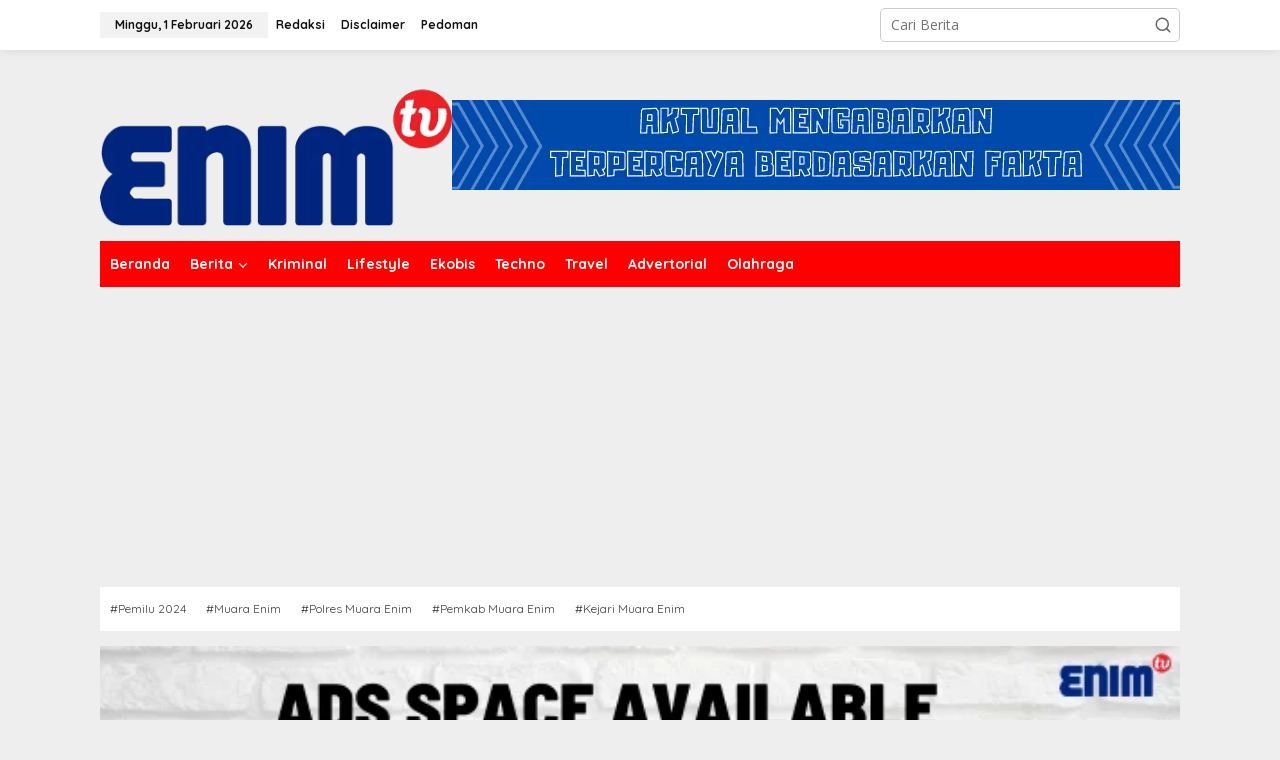

--- FILE ---
content_type: text/html; charset=UTF-8
request_url: https://www.enimtv.com/tag/sensus-online/
body_size: 10788
content:
<!DOCTYPE html>
<html dir="ltr" lang="id" prefix="og: http://ogp.me/ns#og: https://ogp.me/ns#">
<head itemscope="itemscope" itemtype="https://schema.org/WebSite">
<meta charset="UTF-8">
<meta name="viewport" content="width=device-width, initial-scale=1">
<link rel="profile" href="https://gmpg.org/xfn/11">

<title>#Sensus Online | Enim TV</title>

		<!-- All in One SEO 4.9.3 - aioseo.com -->
	<meta name="robots" content="max-image-preview:large" />
	<link rel="canonical" href="https://www.enimtv.com/tag/sensus-online/" />
	<meta name="generator" content="All in One SEO (AIOSEO) 4.9.3" />
		<script type="application/ld+json" class="aioseo-schema">
			{"@context":"https:\/\/schema.org","@graph":[{"@type":"BreadcrumbList","@id":"https:\/\/www.enimtv.com\/tag\/sensus-online\/#breadcrumblist","itemListElement":[{"@type":"ListItem","@id":"https:\/\/www.enimtv.com#listItem","position":1,"name":"Home","item":"https:\/\/www.enimtv.com","nextItem":{"@type":"ListItem","@id":"https:\/\/www.enimtv.com\/tag\/sensus-online\/#listItem","name":"#Sensus Online"}},{"@type":"ListItem","@id":"https:\/\/www.enimtv.com\/tag\/sensus-online\/#listItem","position":2,"name":"#Sensus Online","previousItem":{"@type":"ListItem","@id":"https:\/\/www.enimtv.com#listItem","name":"Home"}}]},{"@type":"CollectionPage","@id":"https:\/\/www.enimtv.com\/tag\/sensus-online\/#collectionpage","url":"https:\/\/www.enimtv.com\/tag\/sensus-online\/","name":"#Sensus Online | Enim TV","inLanguage":"id-ID","isPartOf":{"@id":"https:\/\/www.enimtv.com\/#website"},"breadcrumb":{"@id":"https:\/\/www.enimtv.com\/tag\/sensus-online\/#breadcrumblist"}},{"@type":"Organization","@id":"https:\/\/www.enimtv.com\/#organization","name":"Enim TV","description":"Aktual Mengabarkan","url":"https:\/\/www.enimtv.com\/"},{"@type":"WebSite","@id":"https:\/\/www.enimtv.com\/#website","url":"https:\/\/www.enimtv.com\/","name":"Enim TV","description":"Aktual Mengabarkan","inLanguage":"id-ID","publisher":{"@id":"https:\/\/www.enimtv.com\/#organization"}}]}
		</script>
		<!-- All in One SEO -->

<link rel='dns-prefetch' href='//www.googletagmanager.com' />
<link rel='dns-prefetch' href='//stats.wp.com' />
<link rel='dns-prefetch' href='//fonts.googleapis.com' />
<link rel='dns-prefetch' href='//pagead2.googlesyndication.com' />
<link rel="alternate" type="application/rss+xml" title="Enim TV &raquo; Feed" href="https://www.enimtv.com/feed/" />
<link rel="alternate" type="application/rss+xml" title="Enim TV &raquo; Umpan Komentar" href="https://www.enimtv.com/comments/feed/" />
<link rel="alternate" type="application/rss+xml" title="Enim TV &raquo; #Sensus Online Umpan Tag" href="https://www.enimtv.com/tag/sensus-online/feed/" />
<script type="text/javascript">
/* <![CDATA[ */
window._wpemojiSettings = {"baseUrl":"https:\/\/s.w.org\/images\/core\/emoji\/15.0.3\/72x72\/","ext":".png","svgUrl":"https:\/\/s.w.org\/images\/core\/emoji\/15.0.3\/svg\/","svgExt":".svg","source":{"concatemoji":"https:\/\/www.enimtv.com\/wp-includes\/js\/wp-emoji-release.min.js?ver=6.5.7"}};
/*! This file is auto-generated */
!function(i,n){var o,s,e;function c(e){try{var t={supportTests:e,timestamp:(new Date).valueOf()};sessionStorage.setItem(o,JSON.stringify(t))}catch(e){}}function p(e,t,n){e.clearRect(0,0,e.canvas.width,e.canvas.height),e.fillText(t,0,0);var t=new Uint32Array(e.getImageData(0,0,e.canvas.width,e.canvas.height).data),r=(e.clearRect(0,0,e.canvas.width,e.canvas.height),e.fillText(n,0,0),new Uint32Array(e.getImageData(0,0,e.canvas.width,e.canvas.height).data));return t.every(function(e,t){return e===r[t]})}function u(e,t,n){switch(t){case"flag":return n(e,"\ud83c\udff3\ufe0f\u200d\u26a7\ufe0f","\ud83c\udff3\ufe0f\u200b\u26a7\ufe0f")?!1:!n(e,"\ud83c\uddfa\ud83c\uddf3","\ud83c\uddfa\u200b\ud83c\uddf3")&&!n(e,"\ud83c\udff4\udb40\udc67\udb40\udc62\udb40\udc65\udb40\udc6e\udb40\udc67\udb40\udc7f","\ud83c\udff4\u200b\udb40\udc67\u200b\udb40\udc62\u200b\udb40\udc65\u200b\udb40\udc6e\u200b\udb40\udc67\u200b\udb40\udc7f");case"emoji":return!n(e,"\ud83d\udc26\u200d\u2b1b","\ud83d\udc26\u200b\u2b1b")}return!1}function f(e,t,n){var r="undefined"!=typeof WorkerGlobalScope&&self instanceof WorkerGlobalScope?new OffscreenCanvas(300,150):i.createElement("canvas"),a=r.getContext("2d",{willReadFrequently:!0}),o=(a.textBaseline="top",a.font="600 32px Arial",{});return e.forEach(function(e){o[e]=t(a,e,n)}),o}function t(e){var t=i.createElement("script");t.src=e,t.defer=!0,i.head.appendChild(t)}"undefined"!=typeof Promise&&(o="wpEmojiSettingsSupports",s=["flag","emoji"],n.supports={everything:!0,everythingExceptFlag:!0},e=new Promise(function(e){i.addEventListener("DOMContentLoaded",e,{once:!0})}),new Promise(function(t){var n=function(){try{var e=JSON.parse(sessionStorage.getItem(o));if("object"==typeof e&&"number"==typeof e.timestamp&&(new Date).valueOf()<e.timestamp+604800&&"object"==typeof e.supportTests)return e.supportTests}catch(e){}return null}();if(!n){if("undefined"!=typeof Worker&&"undefined"!=typeof OffscreenCanvas&&"undefined"!=typeof URL&&URL.createObjectURL&&"undefined"!=typeof Blob)try{var e="postMessage("+f.toString()+"("+[JSON.stringify(s),u.toString(),p.toString()].join(",")+"));",r=new Blob([e],{type:"text/javascript"}),a=new Worker(URL.createObjectURL(r),{name:"wpTestEmojiSupports"});return void(a.onmessage=function(e){c(n=e.data),a.terminate(),t(n)})}catch(e){}c(n=f(s,u,p))}t(n)}).then(function(e){for(var t in e)n.supports[t]=e[t],n.supports.everything=n.supports.everything&&n.supports[t],"flag"!==t&&(n.supports.everythingExceptFlag=n.supports.everythingExceptFlag&&n.supports[t]);n.supports.everythingExceptFlag=n.supports.everythingExceptFlag&&!n.supports.flag,n.DOMReady=!1,n.readyCallback=function(){n.DOMReady=!0}}).then(function(){return e}).then(function(){var e;n.supports.everything||(n.readyCallback(),(e=n.source||{}).concatemoji?t(e.concatemoji):e.wpemoji&&e.twemoji&&(t(e.twemoji),t(e.wpemoji)))}))}((window,document),window._wpemojiSettings);
/* ]]> */
</script>
<style id='wp-emoji-styles-inline-css' type='text/css'>

	img.wp-smiley, img.emoji {
		display: inline !important;
		border: none !important;
		box-shadow: none !important;
		height: 1em !important;
		width: 1em !important;
		margin: 0 0.07em !important;
		vertical-align: -0.1em !important;
		background: none !important;
		padding: 0 !important;
	}
</style>
<link rel='stylesheet' id='aioseo/css/src/vue/standalone/blocks/table-of-contents/global.scss-css' href='https://www.enimtv.com/wp-content/plugins/all-in-one-seo-pack/dist/Lite/assets/css/table-of-contents/global.e90f6d47.css?ver=4.9.3' type='text/css' media='all' />
<link rel='stylesheet' id='mediaelement-css' href='https://www.enimtv.com/wp-includes/js/mediaelement/mediaelementplayer-legacy.min.css?ver=4.2.17' type='text/css' media='all' />
<link rel='stylesheet' id='wp-mediaelement-css' href='https://www.enimtv.com/wp-includes/js/mediaelement/wp-mediaelement.min.css?ver=6.5.7' type='text/css' media='all' />
<style id='jetpack-sharing-buttons-style-inline-css' type='text/css'>
.jetpack-sharing-buttons__services-list{display:flex;flex-direction:row;flex-wrap:wrap;gap:0;list-style-type:none;margin:5px;padding:0}.jetpack-sharing-buttons__services-list.has-small-icon-size{font-size:12px}.jetpack-sharing-buttons__services-list.has-normal-icon-size{font-size:16px}.jetpack-sharing-buttons__services-list.has-large-icon-size{font-size:24px}.jetpack-sharing-buttons__services-list.has-huge-icon-size{font-size:36px}@media print{.jetpack-sharing-buttons__services-list{display:none!important}}.editor-styles-wrapper .wp-block-jetpack-sharing-buttons{gap:0;padding-inline-start:0}ul.jetpack-sharing-buttons__services-list.has-background{padding:1.25em 2.375em}
</style>
<link rel='stylesheet' id='newkarma-core-css' href='https://www.enimtv.com/wp-content/plugins/newkarma-core2/css/newkarma-core.css?ver=2.0.5' type='text/css' media='all' />
<link rel='stylesheet' id='newkarma-fonts-css' href='https://fonts.googleapis.com/css?family=Quicksand%3Aregular%2C700%2C300%7COpen+Sans%3Aregular%2Citalic%2C700%2C600%2C300%26subset%3Dlatin%2C&#038;ver=2.0.4' type='text/css' media='all' />
<link rel='stylesheet' id='newkarma-style-css' href='https://www.enimtv.com/wp-content/themes/newkarma-child/style.css?ver=2.0.4' type='text/css' media='all' />
<style id='newkarma-style-inline-css' type='text/css'>
body{color:#323233;font-family:"Open Sans","Helvetica", Arial;font-weight:500;font-size:14px;}h1.entry-title{color:#ff0000;}kbd,a.button,button,.button,button.button,input[type="button"],input[type="reset"],input[type="submit"],.tagcloud a,.tagcloud ul,.prevnextpost-links a .prevnextpost,.page-links .page-link-number,ul.page-numbers li span.page-numbers,.sidr,#navigationamp,.gmr_widget_content ul.gmr-tabs,.index-page-numbers,.cat-links-bg{background-color:#ff0000;}blockquote,a.button,button,.button,button.button,input[type="button"],input[type="reset"],input[type="submit"],.gmr-theme div.sharedaddy h3.sd-title:before,.gmr_widget_content ul.gmr-tabs li a,.bypostauthor > .comment-body{border-color:#ff0000;}.gmr-meta-topic a,.newkarma-rp-widget .rp-number,.gmr-owl-carousel .gmr-slide-topic a,.tab-comment-number{color:#fe8917;}.page-title span,h3.comment-reply-title,.widget-title span,.gmr_widget_content ul.gmr-tabs li a.js-tabs__title-active{border-color:#fe8917;}.gmr-menuwrap #primary-menu > li > a:hover,.gmr-menuwrap #primary-menu > li.page_item_has_children:hover > a,.gmr-menuwrap #primary-menu > li.menu-item-has-children:hover > a,.gmr-mainmenu #primary-menu > li:hover > a,.gmr-mainmenu #primary-menu > .current-menu-item > a,.gmr-mainmenu #primary-menu > .current-menu-ancestor > a,.gmr-mainmenu #primary-menu > .current_page_item > a,.gmr-mainmenu #primary-menu > .current_page_ancestor > a{box-shadow:inset 0px -5px 0px 0px#fe8917;}.tab-content .newkarma-rp-widget .rp-number,.owl-theme .owl-controls .owl-page.active span{background-color:#fe8917;}a{color:#000000;}a:hover,a:focus,a:active{color:#e54e2c;}.site-title a{color:#ff0000;}.site-description{color:#999999;}.gmr-menuwrap,.gmr-sticky .top-header.sticky-menu,.gmr-mainmenu #primary-menu .sub-menu,.gmr-mainmenu #primary-menu .children{background-color:#ff0000;}#gmr-responsive-menu,.gmr-mainmenu #primary-menu > li > a,.gmr-mainmenu #primary-menu .sub-menu a,.gmr-mainmenu #primary-menu .children a,.sidr ul li ul li a,.sidr ul li a,#navigationamp ul li ul li a,#navigationamp ul li a{color:#ffffff;}.gmr-mainmenu #primary-menu > li.menu-border > a span,.gmr-mainmenu #primary-menu > li.page_item_has_children > a:after,.gmr-mainmenu #primary-menu > li.menu-item-has-children > a:after,.gmr-mainmenu #primary-menu .sub-menu > li.page_item_has_children > a:after,.gmr-mainmenu #primary-menu .sub-menu > li.menu-item-has-children > a:after,.gmr-mainmenu #primary-menu .children > li.page_item_has_children > a:after,.gmr-mainmenu #primary-menu .children > li.menu-item-has-children > a:after{border-color:#ffffff;}#gmr-responsive-menu:hover,.gmr-mainmenu #primary-menu > li:hover > a,.gmr-mainmenu #primary-menu .current-menu-item > a,.gmr-mainmenu #primary-menu .current-menu-ancestor > a,.gmr-mainmenu #primary-menu .current_page_item > a,.gmr-mainmenu #primary-menu .current_page_ancestor > a,.sidr ul li ul li a:hover,.sidr ul li a:hover{color:#ffffff;}.gmr-mainmenu #primary-menu > li.menu-border:hover > a span,.gmr-mainmenu #primary-menu > li.menu-border.current-menu-item > a span,.gmr-mainmenu #primary-menu > li.menu-border.current-menu-ancestor > a span,.gmr-mainmenu #primary-menu > li.menu-border.current_page_item > a span,.gmr-mainmenu #primary-menu > li.menu-border.current_page_ancestor > a span,.gmr-mainmenu #primary-menu > li.page_item_has_children:hover > a:after,.gmr-mainmenu #primary-menu > li.menu-item-has-children:hover > a:after{border-color:#ffffff;}.gmr-mainmenu #primary-menu > li:hover > a,.gmr-mainmenu #primary-menu .current-menu-item > a,.gmr-mainmenu #primary-menu .current-menu-ancestor > a,.gmr-mainmenu #primary-menu .current_page_item > a,.gmr-mainmenu #primary-menu .current_page_ancestor > a{background-color:#ff0000;}.gmr-secondmenuwrap,.gmr-secondmenu #primary-menu .sub-menu,.gmr-secondmenu #primary-menu .children{background-color:#ffffff;}.gmr-secondmenu #primary-menu > li > a,.gmr-secondmenu #primary-menu .sub-menu a,.gmr-secondmenu #primary-menu .children a{color:#444444;}.gmr-secondmenu #primary-menu > li.page_item_has_children > a:after,.gmr-secondmenu #primary-menu > li.menu-item-has-children > a:after,.gmr-secondmenu #primary-menu .sub-menu > li.page_item_has_children > a:after,.gmr-secondmenu #primary-menu .sub-menu > li.menu-item-has-children > a:after,.gmr-secondmenu #primary-menu .children > li.page_item_has_children > a:after,.gmr-secondmenu #primary-menu .children > li.menu-item-has-children > a:after{border-color:#444444;}.gmr-topnavwrap{background-color:#ffffff;}#gmr-topnavresponsive-menu svg,.gmr-topnavmenu #primary-menu > li > a,.gmr-top-date,.search-trigger .gmr-icon{color:#111111;}.gmr-topnavmenu #primary-menu > li.menu-border > a span,.gmr-topnavmenu #primary-menu > li.page_item_has_children > a:after,.gmr-topnavmenu #primary-menu > li.menu-item-has-children > a:after,.gmr-topnavmenu #primary-menu .sub-menu > li.page_item_has_children > a:after,.gmr-topnavmenu #primary-menu .sub-menu > li.menu-item-has-children > a:after,.gmr-topnavmenu #primary-menu .children > li.page_item_has_children > a:after,.gmr-topnavmenu #primary-menu .children > li.menu-item-has-children > a:after{border-color:#111111;}#gmr-topnavresponsive-menu:hover,.gmr-topnavmenu #primary-menu > li:hover > a,.gmr-topnavmenu #primary-menu .current-menu-item > a,.gmr-topnavmenu #primary-menu .current-menu-ancestor > a,.gmr-topnavmenu #primary-menu .current_page_item > a,.gmr-topnavmenu #primary-menu .current_page_ancestor > a,.gmr-social-icon ul > li > a:hover{color:#ff0000;}.gmr-topnavmenu #primary-menu > li.menu-border:hover > a span,.gmr-topnavmenu #primary-menu > li.menu-border.current-menu-item > a span,.gmr-topnavmenu #primary-menu > li.menu-border.current-menu-ancestor > a span,.gmr-topnavmenu #primary-menu > li.menu-border.current_page_item > a span,.gmr-topnavmenu #primary-menu > li.menu-border.current_page_ancestor > a span,.gmr-topnavmenu #primary-menu > li.page_item_has_children:hover > a:after,.gmr-topnavmenu #primary-menu > li.menu-item-has-children:hover > a:after{border-color:#ff0000;}.gmr-owl-carousel .gmr-slide-title a{color:#ffffff;}.gmr-owl-carousel .item:hover .gmr-slide-title a{color:#cccccc;}.site-main-single{background-color:#ffffff;}.gmr-related-infinite .view-more-button:hover{color:#ffffff;}.site-main-archive{background-color:#ffffff;}ul.page-numbers li span.page-numbers{color:#ffffff;}.site-main-archive,a.read-more{color:#323233;}.site-main-archive h2.entry-title a,.site-main-archive .gmr-ajax-text{color:#000000;}.site-main-archive .gmr-archive:hover h2.entry-title a{color:#e54e2c;}.gmr-focus-news.gmr-focus-gallery h2.entry-title a,.item .gmr-slide-title a,.newkarma-rp-widget .gmr-rp-bigthumbnail .gmr-rp-bigthumb-content .title-bigthumb{color:#ffffff;}.gmr-focus-news.gmr-focus-gallery:hover h2.entry-title a,.item:hover .gmr-slide-title a,.newkarma-rp-widget .gmr-rp-bigthumbnail:hover .gmr-rp-bigthumb-content .title-bigthumb{color:#ffff00;}h1,h2,h3,h4,h5,h6,.heading-font,.menu,.rp-title,.rsswidget,.gmr-metacontent,.gmr-metacontent-single,.gmr-ajax-text,.view-more-button,ul.single-social-icon li.social-text,.page-links,.gmr-top-date,ul.page-numbers li{font-family:"Quicksand","Helvetica", Arial;}.entry-content-single{font-size:16px;}h1{font-size:30px;}h2{font-size:26px;}h3{font-size:24px;}h4{font-size:22px;}h5{font-size:20px;}h6{font-size:18px;}.site-footer{background-color:#ff0000;color:#ffffff;}ul.footer-social-icon li a{color:#ffffff;}ul.footer-social-icon li a,.footer-content{border-color:#ffffff;}ul.footer-social-icon li a:hover{color:#999;border-color:#999;}.site-footer a{color:#d7d7d7;}.site-footer a:hover{color:#999;}
</style>

<!-- Potongan tag Google (gtag.js) ditambahkan oleh Site Kit -->

<!-- Snippet Google Analytics telah ditambahkan oleh Site Kit -->
<script type="text/javascript" src="https://www.googletagmanager.com/gtag/js?id=GT-5TWNJZ22" id="google_gtagjs-js" async></script>
<script type="text/javascript" id="google_gtagjs-js-after">
/* <![CDATA[ */
window.dataLayer = window.dataLayer || [];function gtag(){dataLayer.push(arguments);}
gtag("set","linker",{"domains":["www.enimtv.com"]});
gtag("js", new Date());
gtag("set", "developer_id.dZTNiMT", true);
gtag("config", "GT-5TWNJZ22");
/* ]]> */
</script>

<!-- Potongan tag Google akhir (gtag.js) ditambahkan oleh Site Kit -->
<link rel="https://api.w.org/" href="https://www.enimtv.com/wp-json/" /><link rel="alternate" type="application/json" href="https://www.enimtv.com/wp-json/wp/v2/tags/2270" /><link rel="EditURI" type="application/rsd+xml" title="RSD" href="https://www.enimtv.com/xmlrpc.php?rsd" />
<meta name="generator" content="WordPress 6.5.7" />
<meta name="generator" content="Site Kit by Google 1.138.0" /><meta property="og:title" name="og:title" content="#Sensus Online" />
<meta property="og:type" name="og:type" content="website" />
<meta property="og:image" name="og:image" content="https://www.enimtv.com/wp-content/uploads/2019/05/cropped-favicon.png" />
<meta property="og:description" name="og:description" content="Aktual Mengabarkan" />
<meta property="og:locale" name="og:locale" content="id_ID" />
<meta property="og:site_name" name="og:site_name" content="Enim TV" />
<meta property="twitter:card" name="twitter:card" content="summary" />
<script>document.createElement( "picture" );if(!window.HTMLPictureElement && document.addEventListener) {window.addEventListener("DOMContentLoaded", function() {var s = document.createElement("script");s.src = "https://www.enimtv.com/wp-content/plugins/webp-express/js/picturefill.min.js";document.body.appendChild(s);});}</script>	<style>img#wpstats{display:none}</style>
		
<!-- Meta tag Google AdSense ditambahkan oleh Site Kit -->
<meta name="google-adsense-platform-account" content="ca-host-pub-2644536267352236">
<meta name="google-adsense-platform-domain" content="sitekit.withgoogle.com">
<!-- Akhir tag meta Google AdSense yang ditambahkan oleh Site Kit -->

<!-- Snippet Google AdSense telah ditambahkan oleh Site Kit -->
<script type="text/javascript" async="async" src="https://pagead2.googlesyndication.com/pagead/js/adsbygoogle.js?client=ca-pub-5018448191952119&amp;host=ca-host-pub-2644536267352236" crossorigin="anonymous"></script>

<!-- Snippet Google AdSense penutup telah ditambahkan oleh Site Kit -->
<link rel="icon" href="https://www.enimtv.com/wp-content/uploads/2019/05/cropped-favicon-32x32.png" sizes="32x32" />
<link rel="icon" href="https://www.enimtv.com/wp-content/uploads/2019/05/cropped-favicon-192x192.png" sizes="192x192" />
<link rel="apple-touch-icon" href="https://www.enimtv.com/wp-content/uploads/2019/05/cropped-favicon-180x180.png" />
<meta name="msapplication-TileImage" content="https://www.enimtv.com/wp-content/uploads/2019/05/cropped-favicon-270x270.png" />
</head>

<body class="archive tag tag-sensus-online tag-2270 gmr-theme gmr-sticky hfeed" itemscope="itemscope" itemtype="https://schema.org/WebPage">

<a class="skip-link screen-reader-text" href="#main">Lewati ke konten</a>


<div class="gmr-topnavwrap clearfix">
	<div class="container-topnav">
		<div class="list-flex">
								<div class="row-flex gmr-table-date">
						<span class="gmr-top-date" data-lang="id"></span>
					</div>
					
			<div class="row-flex gmr-table-menu">
								<a id="gmr-topnavresponsive-menu" href="#menus" title="Menus" rel="nofollow"><svg xmlns="http://www.w3.org/2000/svg" xmlns:xlink="http://www.w3.org/1999/xlink" aria-hidden="true" role="img" width="1em" height="1em" preserveAspectRatio="xMidYMid meet" viewBox="0 0 24 24"><path d="M4 6h16v2H4zm0 5h16v2H4zm0 5h16v2H4z" fill="currentColor"/></svg></a>
				<div class="close-topnavmenu-wrap"><a id="close-topnavmenu-button" rel="nofollow" href="#"><svg xmlns="http://www.w3.org/2000/svg" xmlns:xlink="http://www.w3.org/1999/xlink" aria-hidden="true" role="img" width="1em" height="1em" preserveAspectRatio="xMidYMid meet" viewBox="0 0 1024 1024"><path d="M685.4 354.8c0-4.4-3.6-8-8-8l-66 .3L512 465.6l-99.3-118.4l-66.1-.3c-4.4 0-8 3.5-8 8c0 1.9.7 3.7 1.9 5.2l130.1 155L340.5 670a8.32 8.32 0 0 0-1.9 5.2c0 4.4 3.6 8 8 8l66.1-.3L512 564.4l99.3 118.4l66 .3c4.4 0 8-3.5 8-8c0-1.9-.7-3.7-1.9-5.2L553.5 515l130.1-155c1.2-1.4 1.8-3.3 1.8-5.2z" fill="currentColor"/><path d="M512 65C264.6 65 64 265.6 64 513s200.6 448 448 448s448-200.6 448-448S759.4 65 512 65zm0 820c-205.4 0-372-166.6-372-372s166.6-372 372-372s372 166.6 372 372s-166.6 372-372 372z" fill="currentColor"/></svg></a></div>
				<nav id="site-navigation" class="gmr-topnavmenu pull-right" role="navigation" itemscope="itemscope" itemtype="https://schema.org/SiteNavigationElement">
					<ul id="primary-menu" class="menu"><li id="menu-item-5236" class="menu-item menu-item-type-post_type menu-item-object-page menu-item-5236"><a href="https://www.enimtv.com/redaksi/" itemprop="url"><span itemprop="name">Redaksi</span></a></li>
<li id="menu-item-5237" class="menu-item menu-item-type-post_type menu-item-object-page menu-item-5237"><a href="https://www.enimtv.com/disclaimer/" itemprop="url"><span itemprop="name">Disclaimer</span></a></li>
<li id="menu-item-5238" class="menu-item menu-item-type-post_type menu-item-object-page menu-item-5238"><a href="https://www.enimtv.com/pedoman-pemberitaan-media-siber/" itemprop="url"><span itemprop="name">Pedoman</span></a></li>
</ul>				</nav><!-- #site-navigation -->
							</div>
			<div class="row-flex gmr-menu-mobile-wrap text-center">
				<div class="only-mobile gmr-mobilelogo"><div class="gmr-logo"><a href="https://www.enimtv.com/" class="custom-logo-link" itemprop="url" title="Enim TV"><picture><source srcset="https://www.enimtv.com/wp-content/webp-express/webp-images/doc-root/wp-content/uploads/2020/09/logo.png.webp" type="image/webp"><img src="https://www.enimtv.com/wp-content/uploads/2020/09/logo.png" alt="Enim TV" title="Enim TV" class="webpexpress-processed"></picture></a></div></div>			</div>
			<div class="row-flex gmr-table-search last-row">
									<div class="gmr-search-btn">
								<a id="search-menu-button" class="topnav-button gmr-search-icon" href="#" rel="nofollow"><svg xmlns="http://www.w3.org/2000/svg" aria-hidden="true" role="img" width="1em" height="1em" preserveAspectRatio="xMidYMid meet" viewBox="0 0 24 24"><path fill="none" stroke="currentColor" stroke-linecap="round" stroke-width="2" d="m21 21l-4.486-4.494M19 10.5a8.5 8.5 0 1 1-17 0a8.5 8.5 0 0 1 17 0Z"/></svg></a>
								<div id="search-dropdown-container" class="search-dropdown search">
								<form method="get" class="gmr-searchform searchform" action="https://www.enimtv.com/">
									<input type="text" name="s" id="s" placeholder="Cari Berita" />
								</form>
								</div>
							</div><div class="gmr-search">
							<form method="get" class="gmr-searchform searchform" action="https://www.enimtv.com/">
								<input type="text" name="s" id="s" placeholder="Cari Berita" />
								<button type="submit" role="button" aria-label="Submit" class="gmr-search-submit"><svg xmlns="http://www.w3.org/2000/svg" xmlns:xlink="http://www.w3.org/1999/xlink" aria-hidden="true" role="img" width="1em" height="1em" preserveAspectRatio="xMidYMid meet" viewBox="0 0 24 24"><g fill="none" stroke="currentColor" stroke-width="2" stroke-linecap="round" stroke-linejoin="round"><circle cx="11" cy="11" r="8"/><path d="M21 21l-4.35-4.35"/></g></svg></button>
							</form>
						</div>			</div>
		</div>

			</div>
</div>

	<div class="container">
		<div class="clearfix gmr-headwrapper">
			<div class="gmr-logo"><a href="https://www.enimtv.com/" class="custom-logo-link" itemprop="url" title="Enim TV"><picture><source srcset="https://www.enimtv.com/wp-content/webp-express/webp-images/doc-root/wp-content/uploads/2020/09/logo.png.webp" type="image/webp"><img src="https://www.enimtv.com/wp-content/uploads/2020/09/logo.png" alt="Enim TV" title="Enim TV" class="webpexpress-processed"></picture></a></div>			<div class="newkarma-core-topbanner"><picture><source srcset="https://www.enimtv.com/wp-content/webp-express/webp-images/doc-root/wp-content/uploads/2020/09/Leaderboard-Enim-TV-1.png.webp" type="image/webp"><img src="https://www.enimtv.com/wp-content/uploads/2020/09/Leaderboard-Enim-TV-1.png" width="100%" class="webpexpress-processed"></picture> </div>		</div>
	</div>

	<header id="masthead" class="site-header" role="banner" itemscope="itemscope" itemtype="https://schema.org/WPHeader">
		<div class="top-header">
			<div class="container">
				<div class="gmr-menuwrap clearfix">
					<nav id="site-navigation" class="gmr-mainmenu" role="navigation" itemscope="itemscope" itemtype="https://schema.org/SiteNavigationElement">
						<ul id="primary-menu" class="menu"><li id="menu-item-637" class="menu-item menu-item-type-custom menu-item-object-custom menu-item-637"><a href="/" itemprop="url"><span itemprop="name">Beranda</span></a></li>
<li id="menu-item-671" class="menu-item menu-item-type-taxonomy menu-item-object-category menu-item-has-children menu-item-671"><a href="https://www.enimtv.com/category/berita/" itemprop="url"><span itemprop="name">Berita</span></a>
<ul class="sub-menu">
	<li id="menu-item-5258" class="menu-item menu-item-type-taxonomy menu-item-object-category menu-item-5258"><a href="https://www.enimtv.com/category/berita/nasional/" itemprop="url"><span itemprop="name">Nasional</span></a></li>
	<li id="menu-item-5257" class="menu-item menu-item-type-taxonomy menu-item-object-category menu-item-5257"><a href="https://www.enimtv.com/category/berita/sumsel/" itemprop="url"><span itemprop="name">Sumsel</span></a></li>
	<li id="menu-item-672" class="menu-item menu-item-type-taxonomy menu-item-object-category menu-item-672"><a href="https://www.enimtv.com/category/berita/daerah/" itemprop="url"><span itemprop="name">Daerah</span></a></li>
</ul>
</li>
<li id="menu-item-674" class="menu-item menu-item-type-taxonomy menu-item-object-category menu-item-674"><a href="https://www.enimtv.com/category/kriminal/" itemprop="url"><span itemprop="name">Kriminal</span></a></li>
<li id="menu-item-675" class="menu-item menu-item-type-taxonomy menu-item-object-category menu-item-675"><a href="https://www.enimtv.com/category/lifestyle/" itemprop="url"><span itemprop="name">Lifestyle</span></a></li>
<li id="menu-item-673" class="menu-item menu-item-type-taxonomy menu-item-object-category menu-item-673"><a href="https://www.enimtv.com/category/ekobis/" itemprop="url"><span itemprop="name">Ekobis</span></a></li>
<li id="menu-item-676" class="menu-item menu-item-type-taxonomy menu-item-object-category menu-item-676"><a href="https://www.enimtv.com/category/techno/" itemprop="url"><span itemprop="name">Techno</span></a></li>
<li id="menu-item-677" class="menu-item menu-item-type-taxonomy menu-item-object-category menu-item-677"><a href="https://www.enimtv.com/category/travel/" itemprop="url"><span itemprop="name">Travel</span></a></li>
<li id="menu-item-22680" class="menu-item menu-item-type-taxonomy menu-item-object-category menu-item-22680"><a href="https://www.enimtv.com/category/advertorial/" itemprop="url"><span itemprop="name">Advertorial</span></a></li>
<li id="menu-item-22681" class="menu-item menu-item-type-taxonomy menu-item-object-category menu-item-22681"><a href="https://www.enimtv.com/category/olahraga/" itemprop="url"><span itemprop="name">Olahraga</span></a></li>
</ul>					</nav><!-- #site-navigation -->
				</div>
											<div class="gmr-secondmenuwrap clearfix">
								<nav id="site-navigation" class="gmr-secondmenu" role="navigation" itemscope="itemscope" itemtype="https://schema.org/SiteNavigationElement">
									<ul id="primary-menu" class="menu"><li id="menu-item-35220" class="menu-item menu-item-type-taxonomy menu-item-object-post_tag menu-item-35220"><a href="https://www.enimtv.com/tag/pemilu-2024/" itemprop="url"><span itemprop="name">#Pemilu 2024</span></a></li>
<li id="menu-item-5431" class="menu-item menu-item-type-taxonomy menu-item-object-post_tag menu-item-5431"><a href="https://www.enimtv.com/tag/muara-enim/" itemprop="url"><span itemprop="name">#Muara Enim</span></a></li>
<li id="menu-item-35217" class="menu-item menu-item-type-taxonomy menu-item-object-post_tag menu-item-35217"><a href="https://www.enimtv.com/tag/polres-muara-enim/" itemprop="url"><span itemprop="name">#Polres Muara Enim</span></a></li>
<li id="menu-item-35218" class="menu-item menu-item-type-taxonomy menu-item-object-post_tag menu-item-35218"><a href="https://www.enimtv.com/tag/pemkab-muara-enim/" itemprop="url"><span itemprop="name">#Pemkab Muara Enim</span></a></li>
<li id="menu-item-35219" class="menu-item menu-item-type-taxonomy menu-item-object-post_tag menu-item-35219"><a href="https://www.enimtv.com/tag/kejari-muara-enim/" itemprop="url"><span itemprop="name">#Kejari Muara Enim</span></a></li>
</ul>								</nav><!-- #site-navigation -->
							</div>
								</div>
		</div><!-- .top-header -->
	</header><!-- #masthead -->


<div class="site inner-wrap" id="site-container">
		<div id="content" class="gmr-content">
		<div class="container"><div class="newkarma-core-topbanner-aftermenu"><picture><source srcset="https://www.enimtv.com/wp-content/webp-express/webp-images/doc-root/wp-content/uploads/2020/06/Banner-Iklan.png.webp" type="image/webp"><img src="https://www.enimtv.com/wp-content/uploads/2020/06/Banner-Iklan.png" width="100%" class="webpexpress-processed"></picture> </div></div>		<div class="container">
			<div class="row">

<div id="primary" class="content-area col-md-content">

			<div class="clearfix gmr-modulehome"><div id="bigmoduleslide" class="gmr-widget-carousel gmr-big-carousel owl-carousel owl-theme"><div class="item gmr-slider-content"><div class="other-content-thumbnail"><a href="https://www.enimtv.com/2020/06/08/muara-enim-capai-partisipasi-sensus-online-tertinggi-kedua-se-sumatera-selatan/" itemprop="url" title="Tautan ke: Muara Enim Capai Partisipasi Sensus Online Tertinggi Kedua Se-Sumatera Selatan" rel="bookmark"><picture><source srcset="https://www.enimtv.com/wp-content/webp-express/webp-images/doc-root/wp-content/uploads/2020/06/WhatsApp-Image-2020-06-08-at-18.18.23-1-550x301.jpeg.webp" type="image/webp"><img width="550" height="301" src="https://www.enimtv.com/wp-content/uploads/2020/06/WhatsApp-Image-2020-06-08-at-18.18.23-1-550x301.jpeg" class="attachment-idt-bigger-thumb size-idt-bigger-thumb wp-post-image webpexpress-processed" alt="" decoding="async" fetchpriority="high" title="WhatsApp Image 2020-06-08 at 18.18.23 (1)"></picture></a></div><div class="gmr-slide-title"><div class="cat-links-bg"><a href="https://www.enimtv.com/category/berita/" rel="category tag">Berita</a>, <a href="https://www.enimtv.com/category/berita/daerah/" rel="category tag">Daerah</a></div>							<a href="https://www.enimtv.com/2020/06/08/muara-enim-capai-partisipasi-sensus-online-tertinggi-kedua-se-sumatera-selatan/" class="rp-title" itemprop="url" title="Tautan ke: Muara Enim Capai Partisipasi Sensus Online Tertinggi Kedua Se-Sumatera Selatan">Muara Enim Capai Partisipasi Sensus Online Tertinggi Kedua Se-Sumatera Selatan</a>							<div class="gmr-metacontent">
								<span class="posted-on">8 Juni 2020</span>							</div>
						</div>
					</div>
					</div></div><div id="moduleslide" class="clearfix gmr-element-carousel"><div class="gmr-owl-wrap"><div class="gmr-owl-carousel owl-carousel owl-theme">				<div class="item gmr-slider-content">
										<div class="other-content-thumbnail">
							<a href="https://www.enimtv.com/2026/01/28/muara-enim-raih-uhc-award-2026/" itemprop="url" title="Tautan ke: Muara Enim Raih UHC Award 2026" rel="bookmark"><picture><source srcset="https://www.enimtv.com/wp-content/webp-express/webp-images/doc-root/wp-content/uploads/2026/01/IMG-20260129-WA0000-300x178.jpg.webp" type="image/webp"><img width="300" height="178" src="https://www.enimtv.com/wp-content/uploads/2026/01/IMG-20260129-WA0000-300x178.jpg" class="attachment-large size-large wp-post-image webpexpress-processed" alt="" decoding="async" title="IMG-20260129-WA0000"></picture></a>						</div>

										<div class="gmr-slide-title">
						<a href="https://www.enimtv.com/2026/01/28/muara-enim-raih-uhc-award-2026/" class="gmr-slide-titlelink rp-title" title="Muara Enim Raih UHC Award 2026">Muara Enim Raih UHC Award 2026</a>
					</div>
				</div>
								<div class="item gmr-slider-content">
										<div class="other-content-thumbnail">
							<a href="https://www.enimtv.com/2026/01/28/wabup-sumarni-dorong-kadin-perkuat-daya-saing-umkm-dan-perluas-lapangan-kerja/" itemprop="url" title="Tautan ke: Wabup Sumarni Dorong KADIN Perkuat Daya Saing UMKM dan Perluas Lapangan Kerja" rel="bookmark"><picture><source srcset="https://www.enimtv.com/wp-content/webp-express/webp-images/doc-root/wp-content/uploads/2026/01/IMG-20260129-WA0002-300x178.jpg.webp" type="image/webp"><img width="300" height="178" src="https://www.enimtv.com/wp-content/uploads/2026/01/IMG-20260129-WA0002-300x178.jpg" class="attachment-large size-large wp-post-image webpexpress-processed" alt="" decoding="async" title="IMG-20260129-WA0002"></picture></a>						</div>

										<div class="gmr-slide-title">
						<a href="https://www.enimtv.com/2026/01/28/wabup-sumarni-dorong-kadin-perkuat-daya-saing-umkm-dan-perluas-lapangan-kerja/" class="gmr-slide-titlelink rp-title" title="Wabup Sumarni Dorong KADIN Perkuat Daya Saing UMKM dan Perluas Lapangan Kerja">Wabup Sumarni Dorong KADIN Perkuat Daya Saing UMKM dan Perluas Lapangan Kerja</a>
					</div>
				</div>
								<div class="item gmr-slider-content">
										<div class="other-content-thumbnail">
							<a href="https://www.enimtv.com/2026/01/26/buka-musrenbang-kecamatan-2026-wabup-sumarni-dorong-sinkronisasi-aspirasi-dengan-program-unggulan/" itemprop="url" title="Tautan ke: Buka Musrenbang Kecamatan 2026, Wabup Sumarni Dorong Sinkronisasi Aspirasi Dengan Program Unggulan" rel="bookmark"><picture><source srcset="https://www.enimtv.com/wp-content/webp-express/webp-images/doc-root/wp-content/uploads/2026/01/IMG-20260126-WA0040-300x178.jpg.webp" type="image/webp"><img width="300" height="178" src="https://www.enimtv.com/wp-content/uploads/2026/01/IMG-20260126-WA0040-300x178.jpg" class="attachment-large size-large wp-post-image webpexpress-processed" alt="" decoding="async" title="IMG-20260126-WA0040"></picture></a>						</div>

										<div class="gmr-slide-title">
						<a href="https://www.enimtv.com/2026/01/26/buka-musrenbang-kecamatan-2026-wabup-sumarni-dorong-sinkronisasi-aspirasi-dengan-program-unggulan/" class="gmr-slide-titlelink rp-title" title="Buka Musrenbang Kecamatan 2026, Wabup Sumarni Dorong Sinkronisasi Aspirasi Dengan Program Unggulan">Buka Musrenbang Kecamatan 2026, Wabup Sumarni Dorong Sinkronisasi Aspirasi Dengan Program Unggulan</a>
					</div>
				</div>
								<div class="item gmr-slider-content">
										<div class="other-content-thumbnail">
							<a href="https://www.enimtv.com/2026/01/26/dugaan-korupsi-dana-hibah-koni-kejari-muara-enim-terima-penitipan-pengganti-kerugian-negara-rp124-juta/" itemprop="url" title="Tautan ke: Dugaan Korupsi Dana Hibah KONI, Kejari Muara Enim Terima Penitipan Pengganti Kerugian Negara Rp124 Juta" rel="bookmark"><picture><source srcset="https://www.enimtv.com/wp-content/webp-express/webp-images/doc-root/wp-content/uploads/2026/01/IMG-20260126-WA0029-300x178.jpg.webp" type="image/webp"><img width="300" height="178" src="https://www.enimtv.com/wp-content/uploads/2026/01/IMG-20260126-WA0029-300x178.jpg" class="attachment-large size-large wp-post-image webpexpress-processed" alt="" decoding="async" title="IMG-20260126-WA0029"></picture></a>						</div>

										<div class="gmr-slide-title">
						<a href="https://www.enimtv.com/2026/01/26/dugaan-korupsi-dana-hibah-koni-kejari-muara-enim-terima-penitipan-pengganti-kerugian-negara-rp124-juta/" class="gmr-slide-titlelink rp-title" title="Dugaan Korupsi Dana Hibah KONI, Kejari Muara Enim Terima Penitipan Pengganti Kerugian Negara Rp124 Juta">Dugaan Korupsi Dana Hibah KONI, Kejari Muara Enim Terima Penitipan Pengganti Kerugian Negara Rp124 Juta</a>
					</div>
				</div>
								<div class="item gmr-slider-content">
										<div class="other-content-thumbnail">
							<a href="https://www.enimtv.com/2026/01/23/tegaskan-komitmen-berkelanjutan-ptba-borong-penghargaan-indonesia-green-awards-2026/" itemprop="url" title="Tautan ke: Tegaskan Komitmen Berkelanjutan, PTBA Borong Penghargaan Indonesia Green Awards 2026" rel="bookmark"><picture><source srcset="https://www.enimtv.com/wp-content/webp-express/webp-images/doc-root/wp-content/uploads/2026/01/IMG-20260126-WA0006-300x178.jpg.webp" type="image/webp"><img width="300" height="178" src="https://www.enimtv.com/wp-content/uploads/2026/01/IMG-20260126-WA0006-300x178.jpg" class="attachment-large size-large wp-post-image webpexpress-processed" alt="" decoding="async" title="IMG-20260126-WA0006"></picture></a>						</div>

										<div class="gmr-slide-title">
						<a href="https://www.enimtv.com/2026/01/23/tegaskan-komitmen-berkelanjutan-ptba-borong-penghargaan-indonesia-green-awards-2026/" class="gmr-slide-titlelink rp-title" title="Tegaskan Komitmen Berkelanjutan, PTBA Borong Penghargaan Indonesia Green Awards 2026">Tegaskan Komitmen Berkelanjutan, PTBA Borong Penghargaan Indonesia Green Awards 2026</a>
					</div>
				</div>
				</div></div></div>
			
	<h1 class="page-title" itemprop="headline"><span>#Sensus Online</span></h1>
	<main id="main" class="site-main site-main-archive gmr-infinite-selector" role="main">

	<div id="gmr-main-load">
<article id="post-6047" class="gmr-smallthumb clearfix item-infinite post-6047 post type-post status-publish format-standard has-post-thumbnail category-berita category-daerah tag-badan-pusat-statistik tag-bps tag-capaian-partisipasi-sensus-online tag-muara-enim tag-sensus-online tag-tertinggi-kedua-se-sumatera-selatan" itemscope="itemscope" itemtype="https://schema.org/CreativeWork">

	<div class="gmr-box-content hentry gmr-archive clearfix">

		<div class="content-thumbnail"><a href="https://www.enimtv.com/2020/06/08/muara-enim-capai-partisipasi-sensus-online-tertinggi-kedua-se-sumatera-selatan/" itemprop="url" title="Tautan ke: Muara Enim Capai Partisipasi Sensus Online Tertinggi Kedua Se-Sumatera Selatan" rel="bookmark"><picture><source srcset="https://www.enimtv.com/wp-content/webp-express/webp-images/doc-root/wp-content/uploads/2020/06/WhatsApp-Image-2020-06-08-at-18.18.23-1-150x150.jpeg.webp 150w, https://www.enimtv.com/wp-content/webp-express/webp-images/doc-root/wp-content/uploads/2020/06/WhatsApp-Image-2020-06-08-at-18.18.23-1-90x90.jpeg.webp 90w" sizes="(max-width: 150px) 100vw, 150px" type="image/webp"><img width="150" height="150" src="https://www.enimtv.com/wp-content/uploads/2020/06/WhatsApp-Image-2020-06-08-at-18.18.23-1-150x150.jpeg" class="attachment-medium size-medium wp-post-image webpexpress-processed" alt="" itemprop="image" decoding="async" loading="lazy" srcset="https://www.enimtv.com/wp-content/uploads/2020/06/WhatsApp-Image-2020-06-08-at-18.18.23-1-150x150.jpeg 150w, https://www.enimtv.com/wp-content/uploads/2020/06/WhatsApp-Image-2020-06-08-at-18.18.23-1-90x90.jpeg 90w" sizes="(max-width: 150px) 100vw, 150px" title="WhatsApp Image 2020-06-08 at 18.18.23 (1)"></picture></a></div>
		<div class="item-article">
			
			<header class="entry-header">
				<h2 class="entry-title" itemprop="headline">
					<a href="https://www.enimtv.com/2020/06/08/muara-enim-capai-partisipasi-sensus-online-tertinggi-kedua-se-sumatera-selatan/" itemscope="itemscope" itemtype="https://schema.org/url" title="Tautan ke: Muara Enim Capai Partisipasi Sensus Online Tertinggi Kedua Se-Sumatera Selatan" rel="bookmark">Muara Enim Capai Partisipasi Sensus Online Tertinggi Kedua Se-Sumatera Selatan</a>				</h2>

			</header><!-- .entry-header -->

			<div class="entry-meta">
				<div class="gmr-metacontent"><span class="cat-links"><a href="https://www.enimtv.com/category/berita/" rel="category tag">Berita</a>, <a href="https://www.enimtv.com/category/berita/daerah/" rel="category tag">Daerah</a></span><span class="posted-on"><span class="byline">|</span><time class="entry-date published updated" itemprop="dateModified" datetime="2020-06-08T18:41:30+07:00">8 Juni 2020</time></span><span class="screen-reader-text">oleh <span class="entry-author vcard screen-reader-text" itemprop="author" itemscope="itemscope" itemtype="https://schema.org/person"><a class="url fn n" href="https://www.enimtv.com/author/redaksi-enim/" title="Tautan ke: redaksi enim" itemprop="url"><span itemprop="name">redaksi enim</span></a></span></span></div>			</div><!-- .entry-meta -->

			<div class="entry-content entry-content-archive" itemprop="text">
				<p>MUARA ENIM, ENIMTV &#8211; Berdasarkan laporan capaian Sensus Penduduk Online (SPO) dari <a class="read-more" href="https://www.enimtv.com/2020/06/08/muara-enim-capai-partisipasi-sensus-online-tertinggi-kedua-se-sumatera-selatan/" title="Muara Enim Capai Partisipasi Sensus Online Tertinggi Kedua Se-Sumatera Selatan" itemprop="url"></a></p>
			</div><!-- .entry-content -->

		</div><!-- .item-article -->

	
	</div><!-- .gmr-box-content -->

</article><!-- #post-## -->
</div><div class="inf-pagination"></div>
			<div class="text-center gmr-newinfinite">
				<div class="page-load-status">
					<div class="loader-ellips infinite-scroll-request gmr-ajax-load-wrapper gmr-loader">
						<div class="gmr-ajax-wrap">
							<div class="gmr-ajax-loader">
								<div></div>
								<div></div>
							</div>
						</div>
					</div>
					<p class="infinite-scroll-last">Tidak Ada Lagi Postingan yang Tersedia.</p>
					<p class="infinite-scroll-error">Tidak ada lagi halaman untuk dimuat.</p>
				</div><p><button class="view-more-button heading-text">Lihat Selengkapnya</button></p>
			</div>
			
	</main><!-- #main -->
	</div><!-- #primary -->


<aside id="secondary" class="widget-area col-md-sb-r pos-sticky" role="complementary" >
	<div id="newkarma-mostview-5" class="widget newkarma-widget-post"><h3 class="widget-title"><span>Berita Populer</span></h3>			<div class="newkarma-rp-widget">
				<div class="newkarma-rp">
					<ul>
													<li class="has-post-thumbnail clearfix">
								<div class="content-thumbnail"><a href="https://www.enimtv.com/2026/01/26/dugaan-korupsi-dana-hibah-koni-kejari-muara-enim-terima-penitipan-pengganti-kerugian-negara-rp124-juta/" itemprop="url" title="Tautan ke: Dugaan Korupsi Dana Hibah KONI, Kejari Muara Enim Terima Penitipan Pengganti Kerugian Negara Rp124 Juta" rel="bookmark"><picture><source srcset="https://www.enimtv.com/wp-content/webp-express/webp-images/doc-root/wp-content/uploads/2026/01/IMG-20260126-WA0029-90x90.jpg.webp 90w, https://www.enimtv.com/wp-content/webp-express/webp-images/doc-root/wp-content/uploads/2026/01/IMG-20260126-WA0029-150x150.jpg.webp 150w" sizes="(max-width: 90px) 100vw, 90px" type="image/webp"><img width="90" height="90" src="https://www.enimtv.com/wp-content/uploads/2026/01/IMG-20260126-WA0029-90x90.jpg" class="attachment-thumbnail size-thumbnail wp-post-image webpexpress-processed" alt="" decoding="async" loading="lazy" srcset="https://www.enimtv.com/wp-content/uploads/2026/01/IMG-20260126-WA0029-90x90.jpg 90w, https://www.enimtv.com/wp-content/uploads/2026/01/IMG-20260126-WA0029-150x150.jpg 150w" sizes="(max-width: 90px) 100vw, 90px" title="IMG-20260126-WA0029"></picture></a></div>								<div class="gmr-rp-content">
									<a href="https://www.enimtv.com/2026/01/26/dugaan-korupsi-dana-hibah-koni-kejari-muara-enim-terima-penitipan-pengganti-kerugian-negara-rp124-juta/" class="rp-title" itemprop="url" title="Tautan ke: Dugaan Korupsi Dana Hibah KONI, Kejari Muara Enim Terima Penitipan Pengganti Kerugian Negara Rp124 Juta">Dugaan Korupsi Dana Hibah KONI, Kejari Muara Enim Terima Penitipan Pengganti Kerugian Negara Rp124 Juta</a>									<div class="gmr-metacontent">
																			</div>
								</div>
							</li>
														<li class="has-post-thumbnail clearfix">
								<div class="content-thumbnail"><a href="https://www.enimtv.com/2026/01/26/buka-musrenbang-kecamatan-2026-wabup-sumarni-dorong-sinkronisasi-aspirasi-dengan-program-unggulan/" itemprop="url" title="Tautan ke: Buka Musrenbang Kecamatan 2026, Wabup Sumarni Dorong Sinkronisasi Aspirasi Dengan Program Unggulan" rel="bookmark"><picture><source srcset="https://www.enimtv.com/wp-content/webp-express/webp-images/doc-root/wp-content/uploads/2026/01/IMG-20260126-WA0040-90x90.jpg.webp 90w, https://www.enimtv.com/wp-content/webp-express/webp-images/doc-root/wp-content/uploads/2026/01/IMG-20260126-WA0040-150x150.jpg.webp 150w" sizes="(max-width: 90px) 100vw, 90px" type="image/webp"><img width="90" height="90" src="https://www.enimtv.com/wp-content/uploads/2026/01/IMG-20260126-WA0040-90x90.jpg" class="attachment-thumbnail size-thumbnail wp-post-image webpexpress-processed" alt="" decoding="async" loading="lazy" srcset="https://www.enimtv.com/wp-content/uploads/2026/01/IMG-20260126-WA0040-90x90.jpg 90w, https://www.enimtv.com/wp-content/uploads/2026/01/IMG-20260126-WA0040-150x150.jpg 150w" sizes="(max-width: 90px) 100vw, 90px" title="IMG-20260126-WA0040"></picture></a></div>								<div class="gmr-rp-content">
									<a href="https://www.enimtv.com/2026/01/26/buka-musrenbang-kecamatan-2026-wabup-sumarni-dorong-sinkronisasi-aspirasi-dengan-program-unggulan/" class="rp-title" itemprop="url" title="Tautan ke: Buka Musrenbang Kecamatan 2026, Wabup Sumarni Dorong Sinkronisasi Aspirasi Dengan Program Unggulan">Buka Musrenbang Kecamatan 2026, Wabup Sumarni Dorong Sinkronisasi Aspirasi Dengan Program Unggulan</a>									<div class="gmr-metacontent">
																			</div>
								</div>
							</li>
														<li class="has-post-thumbnail clearfix">
								<div class="content-thumbnail"><a href="https://www.enimtv.com/2026/01/28/wabup-sumarni-dorong-kadin-perkuat-daya-saing-umkm-dan-perluas-lapangan-kerja/" itemprop="url" title="Tautan ke: Wabup Sumarni Dorong KADIN Perkuat Daya Saing UMKM dan Perluas Lapangan Kerja" rel="bookmark"><picture><source srcset="https://www.enimtv.com/wp-content/webp-express/webp-images/doc-root/wp-content/uploads/2026/01/IMG-20260129-WA0002-90x90.jpg.webp 90w, https://www.enimtv.com/wp-content/webp-express/webp-images/doc-root/wp-content/uploads/2026/01/IMG-20260129-WA0002-150x150.jpg.webp 150w" sizes="(max-width: 90px) 100vw, 90px" type="image/webp"><img width="90" height="90" src="https://www.enimtv.com/wp-content/uploads/2026/01/IMG-20260129-WA0002-90x90.jpg" class="attachment-thumbnail size-thumbnail wp-post-image webpexpress-processed" alt="" decoding="async" loading="lazy" srcset="https://www.enimtv.com/wp-content/uploads/2026/01/IMG-20260129-WA0002-90x90.jpg 90w, https://www.enimtv.com/wp-content/uploads/2026/01/IMG-20260129-WA0002-150x150.jpg 150w" sizes="(max-width: 90px) 100vw, 90px" title="IMG-20260129-WA0002"></picture></a></div>								<div class="gmr-rp-content">
									<a href="https://www.enimtv.com/2026/01/28/wabup-sumarni-dorong-kadin-perkuat-daya-saing-umkm-dan-perluas-lapangan-kerja/" class="rp-title" itemprop="url" title="Tautan ke: Wabup Sumarni Dorong KADIN Perkuat Daya Saing UMKM dan Perluas Lapangan Kerja">Wabup Sumarni Dorong KADIN Perkuat Daya Saing UMKM dan Perluas Lapangan Kerja</a>									<div class="gmr-metacontent">
																			</div>
								</div>
							</li>
														<li class="has-post-thumbnail clearfix">
								<div class="content-thumbnail"><a href="https://www.enimtv.com/2026/01/28/muara-enim-raih-uhc-award-2026/" itemprop="url" title="Tautan ke: Muara Enim Raih UHC Award 2026" rel="bookmark"><picture><source srcset="https://www.enimtv.com/wp-content/webp-express/webp-images/doc-root/wp-content/uploads/2026/01/IMG-20260129-WA0000-90x90.jpg.webp 90w, https://www.enimtv.com/wp-content/webp-express/webp-images/doc-root/wp-content/uploads/2026/01/IMG-20260129-WA0000-150x150.jpg.webp 150w" sizes="(max-width: 90px) 100vw, 90px" type="image/webp"><img width="90" height="90" src="https://www.enimtv.com/wp-content/uploads/2026/01/IMG-20260129-WA0000-90x90.jpg" class="attachment-thumbnail size-thumbnail wp-post-image webpexpress-processed" alt="" decoding="async" loading="lazy" srcset="https://www.enimtv.com/wp-content/uploads/2026/01/IMG-20260129-WA0000-90x90.jpg 90w, https://www.enimtv.com/wp-content/uploads/2026/01/IMG-20260129-WA0000-150x150.jpg 150w" sizes="(max-width: 90px) 100vw, 90px" title="IMG-20260129-WA0000"></picture></a></div>								<div class="gmr-rp-content">
									<a href="https://www.enimtv.com/2026/01/28/muara-enim-raih-uhc-award-2026/" class="rp-title" itemprop="url" title="Tautan ke: Muara Enim Raih UHC Award 2026">Muara Enim Raih UHC Award 2026</a>									<div class="gmr-metacontent">
																			</div>
								</div>
							</li>
												</ul>
				</div>
			</div>
			</div></aside><!-- #secondary -->

			</div><!-- .row -->
		</div><!-- .container -->
		<div id="stop-container"></div>
	</div><!-- .gmr-content -->
</div><!-- #site-container -->


	<div id="footer-container">
		<div id="footer-sidebar" class="widget-footer" role="complementary">
			<div class="container">
				<div class="row">
											<div class="footer-column col-md-footer4">
							<div id="custom_html-28" class="widget_text widget widget_custom_html"><div class="textwidget custom-html-widget"><picture><source srcset="https://www.enimtv.com/wp-content/webp-express/webp-images/doc-root/wp-content/uploads/2020/07/SMSI-Muara-Enim.jpeg.webp" type="image/webp"><img src="https://www.enimtv.com/wp-content/uploads/2020/07/SMSI-Muara-Enim.jpeg" width="553" height="330" class="webpexpress-processed"></picture></div></div>						</div>
																								</div>
			</div>
		</div>
	</div><!-- #footer-container -->
		

	<footer id="colophon" class="site-footer" role="contentinfo" >
		<div class="container">
				<div class="clearfix footer-content">
					<div class="gmr-footer-logo pull-left"><a href="https://www.enimtv.com/" class="custom-footerlogo-link" itemprop="url" title="Enim TV"><picture><source srcset="https://www.enimtv.com/wp-content/webp-express/webp-images/doc-root/wp-content/uploads/2019/05/cropped-logo-1.png.webp" type="image/webp"><img src="https://www.enimtv.com/wp-content/uploads/2019/05/cropped-logo-1.png" alt="Enim TV" title="Enim TV" itemprop="image" class="webpexpress-processed"></picture></a></div>					<ul class="footer-social-icon pull-right"><li><a href="https://www.enimtv.com/feed/" title="RSS" class="rss" target="_blank" rel="nofollow"><svg xmlns="http://www.w3.org/2000/svg" xmlns:xlink="http://www.w3.org/1999/xlink" aria-hidden="true" role="img" width="1em" height="1em" preserveAspectRatio="xMidYMid meet" viewBox="0 0 20 20"><path d="M14.92 18H18C18 9.32 10.82 2.25 2 2.25v3.02c7.12 0 12.92 5.71 12.92 12.73zm-5.44 0h3.08C12.56 12.27 7.82 7.6 2 7.6v3.02c2 0 3.87.77 5.29 2.16A7.292 7.292 0 0 1 9.48 18zm-5.35-.02c1.17 0 2.13-.93 2.13-2.09c0-1.15-.96-2.09-2.13-2.09c-1.18 0-2.13.94-2.13 2.09c0 1.16.95 2.09 2.13 2.09z" fill="currentColor"/></svg></a></li></ul>				</div>
				<span class="pull-left theme-copyright">&copy; Copyright EnimTV</span>										</div>
	</footer><!-- #colophon -->

<div class="gmr-ontop gmr-hide"><svg xmlns="http://www.w3.org/2000/svg" xmlns:xlink="http://www.w3.org/1999/xlink" aria-hidden="true" role="img" width="1em" height="1em" preserveAspectRatio="xMidYMid meet" viewBox="0 0 24 24"><g fill="none"><path d="M12 22V7" stroke="currentColor" stroke-width="2" stroke-linecap="round" stroke-linejoin="round"/><path d="M5 14l7-7l7 7" stroke="currentColor" stroke-width="2" stroke-linecap="round" stroke-linejoin="round"/><path d="M3 2h18" stroke="currentColor" stroke-width="2" stroke-linecap="round" stroke-linejoin="round"/></g></svg></div>

<style id='newkarma-widget-inline-inline-css' type='text/css'>
#newkarma-mostview-5{background-color:#ffffff;}
</style>
<script type="text/javascript" src="https://www.enimtv.com/wp-content/themes/newkarma/js/js-plugin-min.js?ver=2.0.4" id="newkarma-js-plugin-js"></script>
<script type="text/javascript" id="newkarma-infscroll-js-extra">
/* <![CDATA[ */
var gmrobjinf = {"inf":"gmr-more"};
/* ]]> */
</script>
<script type="text/javascript" src="https://www.enimtv.com/wp-content/themes/newkarma/js/infinite-scroll-custom.js?ver=2.0.4" id="newkarma-infscroll-js"></script>
<script type="text/javascript" src="https://www.enimtv.com/wp-content/themes/newkarma/js/tiny-slider-bigmodule.js?ver=2.0.4" id="newkarma-tinyslider-bigmodule-js"></script>
<script type="text/javascript" src="https://www.enimtv.com/wp-content/themes/newkarma/js/tiny-slider-module.js?ver=2.0.4" id="newkarma-tinyslider-module-js"></script>
<script type="text/javascript" src="https://www.enimtv.com/wp-content/themes/newkarma/js/customscript.js?ver=2.0.4" id="newkarma-customscript-js"></script>
<script type="text/javascript" src="https://stats.wp.com/e-202605.js" id="jetpack-stats-js" data-wp-strategy="defer"></script>
<script type="text/javascript" id="jetpack-stats-js-after">
/* <![CDATA[ */
_stq = window._stq || [];
_stq.push([ "view", JSON.parse("{\"v\":\"ext\",\"blog\":\"162477412\",\"post\":\"0\",\"tz\":\"7\",\"srv\":\"www.enimtv.com\",\"j\":\"1:13.9.1\"}") ]);
_stq.push([ "clickTrackerInit", "162477412", "0" ]);
/* ]]> */
</script>

<script defer src="https://static.cloudflareinsights.com/beacon.min.js/vcd15cbe7772f49c399c6a5babf22c1241717689176015" integrity="sha512-ZpsOmlRQV6y907TI0dKBHq9Md29nnaEIPlkf84rnaERnq6zvWvPUqr2ft8M1aS28oN72PdrCzSjY4U6VaAw1EQ==" data-cf-beacon='{"version":"2024.11.0","token":"8a750ffc00a84e5ea0c4b74049e35bbd","r":1,"server_timing":{"name":{"cfCacheStatus":true,"cfEdge":true,"cfExtPri":true,"cfL4":true,"cfOrigin":true,"cfSpeedBrain":true},"location_startswith":null}}' crossorigin="anonymous"></script>
</body>
</html>


<!-- Page cached by LiteSpeed Cache 6.5.2 on 2026-02-01 13:21:54 -->

--- FILE ---
content_type: text/html; charset=utf-8
request_url: https://www.google.com/recaptcha/api2/aframe
body_size: 267
content:
<!DOCTYPE HTML><html><head><meta http-equiv="content-type" content="text/html; charset=UTF-8"></head><body><script nonce="opAzC7-CM4HMb3bA_GF43w">/** Anti-fraud and anti-abuse applications only. See google.com/recaptcha */ try{var clients={'sodar':'https://pagead2.googlesyndication.com/pagead/sodar?'};window.addEventListener("message",function(a){try{if(a.source===window.parent){var b=JSON.parse(a.data);var c=clients[b['id']];if(c){var d=document.createElement('img');d.src=c+b['params']+'&rc='+(localStorage.getItem("rc::a")?sessionStorage.getItem("rc::b"):"");window.document.body.appendChild(d);sessionStorage.setItem("rc::e",parseInt(sessionStorage.getItem("rc::e")||0)+1);localStorage.setItem("rc::h",'1769926937229');}}}catch(b){}});window.parent.postMessage("_grecaptcha_ready", "*");}catch(b){}</script></body></html>